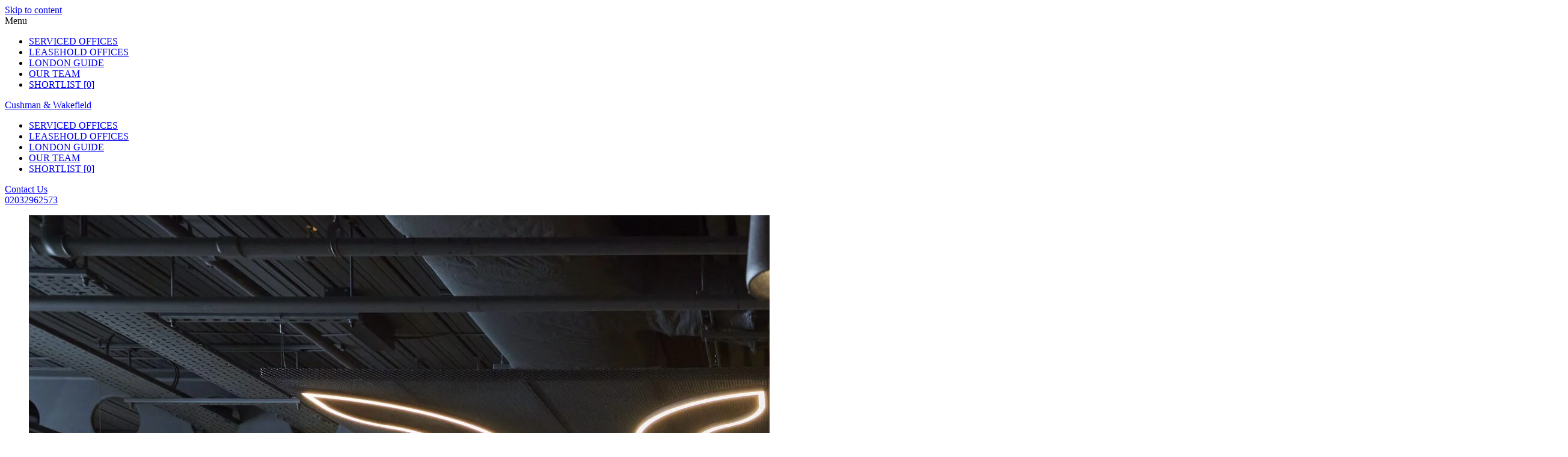

--- FILE ---
content_type: text/html; charset=UTF-8
request_url: https://locatelondon.cushmanwakefield.co.uk/properties/serviced/20-farringdon-street/
body_size: 12211
content:
<!DOCTYPE html>
<html lang="en-GB">
<head>
	
<meta name='robots' content='index, follow, max-image-preview:large, max-snippet:-1, max-video-preview:-1' />
	<style>img:is([sizes="auto" i], [sizes^="auto," i]) { contain-intrinsic-size: 3000px 1500px }</style>
	
<meta charset="UTF-8" />
<meta name="viewport" content="width=device-width, initial-scale=1, maximum-scale=2" />

<link rel="shortcut icon" href="/favicon.ico" type="image/x-icon">
<link rel="icon" href="https://locatelondon.cushmanwakefield.co.uk/favicon.ico" type="image/x-icon">
<link rel="icon" href="https://locatelondon.cushmanwakefield.co.uk/wp-content/themes/cushwake/assets/img/favicon-32px.png" sizes="32x32" />
<link rel="icon" href="https://locatelondon.cushmanwakefield.co.uk/wp-content/themes/cushwake/assets/img/favicon-96px.png" sizes="96x96" />
<link rel="apple-touch-icon" href="https://locatelondon.cushmanwakefield.co.uk/wp-content/themes/cushwake/assets/img/apple-touch-icon.png" />
<meta name="msapplication-TileImage" content="https://locatelondon.cushmanwakefield.co.uk/wp-content/themes/cushwake/assets/img/ms-tile-icon.png" />
<meta content="#e4002b" name="theme-color">
<meta name="msapplication-TileColor" content="#e4002b" />

	
	<!-- This site is optimized with the Yoast SEO Premium plugin v25.7.1 (Yoast SEO v26.8) - https://yoast.com/product/yoast-seo-premium-wordpress/ -->
	<title>HubHub: 20 Farringdon Street &#8212; Office Spaces In London</title>
	<meta name="description" content="Our serviced office space HubHub: 20 Farringdon Street is the ideal office space to rent or lease in London. Speak to our expert team today." />
	<link rel="canonical" href="https://locatelondon.cushmanwakefield.co.uk/properties/serviced/20-farringdon-street/" />
	<meta property="og:locale" content="en_GB" />
	<meta property="og:type" content="article" />
	<meta property="og:title" content="Flexible &amp; Serviced Office Space HubHub: 20 Farringdon Street 🏢" />
	<meta property="og:description" content="Flexible offices are available now: HubHub: 20 Farringdon Street Locate London with Cushman &amp; Wakefield, the commercial real estate experts." />
	<meta property="og:url" content="https://locatelondon.cushmanwakefield.co.uk/properties/serviced/20-farringdon-street/" />
	<meta property="og:site_name" content="Cushman &amp; Wakefield" />
	<meta property="article:publisher" content="https://www.facebook.com/CushmanWakefield" />
	<meta property="article:modified_time" content="2025-12-01T05:25:04+00:00" />
	<meta property="og:image" content="https://locatelondon.cushmanwakefield.co.uk/wp-content/uploads/2023/03/379520-scaled.jpg" />
	<meta property="og:image:width" content="2560" />
	<meta property="og:image:height" content="1707" />
	<meta property="og:image:type" content="image/jpeg" />
	<meta name="twitter:card" content="summary_large_image" />
	<meta name="twitter:site" content="@CushWakeuk" />
	<script type="application/ld+json" class="yoast-schema-graph">{"@context":"https://schema.org","@graph":[{"@type":["WebPage","RealEstateListing"],"@id":"https://locatelondon.cushmanwakefield.co.uk/properties/serviced/20-farringdon-street/","url":"https://locatelondon.cushmanwakefield.co.uk/properties/serviced/20-farringdon-street/","name":"HubHub: 20 Farringdon Street &#8212; Office Spaces In London","isPartOf":{"@id":"https://locatelondon.cushmanwakefield.co.uk/#website"},"primaryImageOfPage":{"@id":"https://locatelondon.cushmanwakefield.co.uk/properties/serviced/20-farringdon-street/#primaryimage"},"image":{"@id":"https://locatelondon.cushmanwakefield.co.uk/properties/serviced/20-farringdon-street/#primaryimage"},"thumbnailUrl":"https://locatelondon.cushmanwakefield.co.uk/wp-content/uploads/2023/03/379520-scaled.jpg","datePublished":"2023-03-21T23:58:20+00:00","dateModified":"2025-12-01T05:25:04+00:00","description":"Our serviced office space HubHub: 20 Farringdon Street is the ideal office space to rent or lease in London. Speak to our expert team today.","breadcrumb":{"@id":"https://locatelondon.cushmanwakefield.co.uk/properties/serviced/20-farringdon-street/#breadcrumb"},"inLanguage":"en-GB","potentialAction":[{"@type":"ReadAction","target":["https://locatelondon.cushmanwakefield.co.uk/properties/serviced/20-farringdon-street/"]}]},{"@type":"ImageObject","inLanguage":"en-GB","@id":"https://locatelondon.cushmanwakefield.co.uk/properties/serviced/20-farringdon-street/#primaryimage","url":"https://locatelondon.cushmanwakefield.co.uk/wp-content/uploads/2023/03/379520-scaled.jpg","contentUrl":"https://locatelondon.cushmanwakefield.co.uk/wp-content/uploads/2023/03/379520-scaled.jpg","width":2560,"height":1707},{"@type":"BreadcrumbList","@id":"https://locatelondon.cushmanwakefield.co.uk/properties/serviced/20-farringdon-street/#breadcrumb","itemListElement":[{"@type":"ListItem","position":1,"name":"Home","item":"https://locatelondon.cushmanwakefield.co.uk/"},{"@type":"ListItem","position":2,"name":"Properties","item":"https://locatelondon.cushmanwakefield.co.uk/properties/"},{"@type":"ListItem","position":3,"name":"HubHub: 20 Farringdon Street"}]},{"@type":"WebSite","@id":"https://locatelondon.cushmanwakefield.co.uk/#website","url":"https://locatelondon.cushmanwakefield.co.uk/","name":"Locate London","description":"Consultancy Services for Properties in London","publisher":{"@id":"https://locatelondon.cushmanwakefield.co.uk/#organization"},"potentialAction":[{"@type":"SearchAction","target":{"@type":"EntryPoint","urlTemplate":"https://locatelondon.cushmanwakefield.co.uk/?s={search_term_string}"},"query-input":{"@type":"PropertyValueSpecification","valueRequired":true,"valueName":"search_term_string"}}],"inLanguage":"en-GB"},{"@type":"Organization","@id":"https://locatelondon.cushmanwakefield.co.uk/#organization","name":"Cushman & Wakefield","url":"https://locatelondon.cushmanwakefield.co.uk/","logo":{"@type":"ImageObject","inLanguage":"en-GB","@id":"https://locatelondon.cushmanwakefield.co.uk/#/schema/logo/image/","url":"https://locatelondon.cushmanwakefield.co.uk/wp-content/uploads/2023/04/cushman-2.webp","contentUrl":"https://locatelondon.cushmanwakefield.co.uk/wp-content/uploads/2023/04/cushman-2.webp","width":512,"height":512,"caption":"Cushman & Wakefield"},"image":{"@id":"https://locatelondon.cushmanwakefield.co.uk/#/schema/logo/image/"},"sameAs":["https://www.facebook.com/CushmanWakefield","https://x.com/CushWakeuk"]}]}</script>
	<!-- / Yoast SEO Premium plugin. -->


<link rel='dns-prefetch' href='//code.jquery.com' />
<link rel='stylesheet' id='wp-block-library-css' href='https://locatelondon.cushmanwakefield.co.uk/wp-includes/css/dist/block-library/style.min.css?ver=6.7.4' type='text/css' media='all' />
<style id='classic-theme-styles-inline-css' type='text/css'>
/*! This file is auto-generated */
.wp-block-button__link{color:#fff;background-color:#32373c;border-radius:9999px;box-shadow:none;text-decoration:none;padding:calc(.667em + 2px) calc(1.333em + 2px);font-size:1.125em}.wp-block-file__button{background:#32373c;color:#fff;text-decoration:none}
</style>
<style id='global-styles-inline-css' type='text/css'>
:root{--wp--preset--aspect-ratio--square: 1;--wp--preset--aspect-ratio--4-3: 4/3;--wp--preset--aspect-ratio--3-4: 3/4;--wp--preset--aspect-ratio--3-2: 3/2;--wp--preset--aspect-ratio--2-3: 2/3;--wp--preset--aspect-ratio--16-9: 16/9;--wp--preset--aspect-ratio--9-16: 9/16;--wp--preset--color--black: #000000;--wp--preset--color--cyan-bluish-gray: #abb8c3;--wp--preset--color--white: #ffffff;--wp--preset--color--pale-pink: #f78da7;--wp--preset--color--vivid-red: #cf2e2e;--wp--preset--color--luminous-vivid-orange: #ff6900;--wp--preset--color--luminous-vivid-amber: #fcb900;--wp--preset--color--light-green-cyan: #7bdcb5;--wp--preset--color--vivid-green-cyan: #00d084;--wp--preset--color--pale-cyan-blue: #8ed1fc;--wp--preset--color--vivid-cyan-blue: #0693e3;--wp--preset--color--vivid-purple: #9b51e0;--wp--preset--gradient--vivid-cyan-blue-to-vivid-purple: linear-gradient(135deg,rgba(6,147,227,1) 0%,rgb(155,81,224) 100%);--wp--preset--gradient--light-green-cyan-to-vivid-green-cyan: linear-gradient(135deg,rgb(122,220,180) 0%,rgb(0,208,130) 100%);--wp--preset--gradient--luminous-vivid-amber-to-luminous-vivid-orange: linear-gradient(135deg,rgba(252,185,0,1) 0%,rgba(255,105,0,1) 100%);--wp--preset--gradient--luminous-vivid-orange-to-vivid-red: linear-gradient(135deg,rgba(255,105,0,1) 0%,rgb(207,46,46) 100%);--wp--preset--gradient--very-light-gray-to-cyan-bluish-gray: linear-gradient(135deg,rgb(238,238,238) 0%,rgb(169,184,195) 100%);--wp--preset--gradient--cool-to-warm-spectrum: linear-gradient(135deg,rgb(74,234,220) 0%,rgb(151,120,209) 20%,rgb(207,42,186) 40%,rgb(238,44,130) 60%,rgb(251,105,98) 80%,rgb(254,248,76) 100%);--wp--preset--gradient--blush-light-purple: linear-gradient(135deg,rgb(255,206,236) 0%,rgb(152,150,240) 100%);--wp--preset--gradient--blush-bordeaux: linear-gradient(135deg,rgb(254,205,165) 0%,rgb(254,45,45) 50%,rgb(107,0,62) 100%);--wp--preset--gradient--luminous-dusk: linear-gradient(135deg,rgb(255,203,112) 0%,rgb(199,81,192) 50%,rgb(65,88,208) 100%);--wp--preset--gradient--pale-ocean: linear-gradient(135deg,rgb(255,245,203) 0%,rgb(182,227,212) 50%,rgb(51,167,181) 100%);--wp--preset--gradient--electric-grass: linear-gradient(135deg,rgb(202,248,128) 0%,rgb(113,206,126) 100%);--wp--preset--gradient--midnight: linear-gradient(135deg,rgb(2,3,129) 0%,rgb(40,116,252) 100%);--wp--preset--font-size--small: 13px;--wp--preset--font-size--medium: 20px;--wp--preset--font-size--large: 36px;--wp--preset--font-size--x-large: 42px;--wp--preset--spacing--20: 0.44rem;--wp--preset--spacing--30: 0.67rem;--wp--preset--spacing--40: 1rem;--wp--preset--spacing--50: 1.5rem;--wp--preset--spacing--60: 2.25rem;--wp--preset--spacing--70: 3.38rem;--wp--preset--spacing--80: 5.06rem;--wp--preset--shadow--natural: 6px 6px 9px rgba(0, 0, 0, 0.2);--wp--preset--shadow--deep: 12px 12px 50px rgba(0, 0, 0, 0.4);--wp--preset--shadow--sharp: 6px 6px 0px rgba(0, 0, 0, 0.2);--wp--preset--shadow--outlined: 6px 6px 0px -3px rgba(255, 255, 255, 1), 6px 6px rgba(0, 0, 0, 1);--wp--preset--shadow--crisp: 6px 6px 0px rgba(0, 0, 0, 1);}:where(.is-layout-flex){gap: 0.5em;}:where(.is-layout-grid){gap: 0.5em;}body .is-layout-flex{display: flex;}.is-layout-flex{flex-wrap: wrap;align-items: center;}.is-layout-flex > :is(*, div){margin: 0;}body .is-layout-grid{display: grid;}.is-layout-grid > :is(*, div){margin: 0;}:where(.wp-block-columns.is-layout-flex){gap: 2em;}:where(.wp-block-columns.is-layout-grid){gap: 2em;}:where(.wp-block-post-template.is-layout-flex){gap: 1.25em;}:where(.wp-block-post-template.is-layout-grid){gap: 1.25em;}.has-black-color{color: var(--wp--preset--color--black) !important;}.has-cyan-bluish-gray-color{color: var(--wp--preset--color--cyan-bluish-gray) !important;}.has-white-color{color: var(--wp--preset--color--white) !important;}.has-pale-pink-color{color: var(--wp--preset--color--pale-pink) !important;}.has-vivid-red-color{color: var(--wp--preset--color--vivid-red) !important;}.has-luminous-vivid-orange-color{color: var(--wp--preset--color--luminous-vivid-orange) !important;}.has-luminous-vivid-amber-color{color: var(--wp--preset--color--luminous-vivid-amber) !important;}.has-light-green-cyan-color{color: var(--wp--preset--color--light-green-cyan) !important;}.has-vivid-green-cyan-color{color: var(--wp--preset--color--vivid-green-cyan) !important;}.has-pale-cyan-blue-color{color: var(--wp--preset--color--pale-cyan-blue) !important;}.has-vivid-cyan-blue-color{color: var(--wp--preset--color--vivid-cyan-blue) !important;}.has-vivid-purple-color{color: var(--wp--preset--color--vivid-purple) !important;}.has-black-background-color{background-color: var(--wp--preset--color--black) !important;}.has-cyan-bluish-gray-background-color{background-color: var(--wp--preset--color--cyan-bluish-gray) !important;}.has-white-background-color{background-color: var(--wp--preset--color--white) !important;}.has-pale-pink-background-color{background-color: var(--wp--preset--color--pale-pink) !important;}.has-vivid-red-background-color{background-color: var(--wp--preset--color--vivid-red) !important;}.has-luminous-vivid-orange-background-color{background-color: var(--wp--preset--color--luminous-vivid-orange) !important;}.has-luminous-vivid-amber-background-color{background-color: var(--wp--preset--color--luminous-vivid-amber) !important;}.has-light-green-cyan-background-color{background-color: var(--wp--preset--color--light-green-cyan) !important;}.has-vivid-green-cyan-background-color{background-color: var(--wp--preset--color--vivid-green-cyan) !important;}.has-pale-cyan-blue-background-color{background-color: var(--wp--preset--color--pale-cyan-blue) !important;}.has-vivid-cyan-blue-background-color{background-color: var(--wp--preset--color--vivid-cyan-blue) !important;}.has-vivid-purple-background-color{background-color: var(--wp--preset--color--vivid-purple) !important;}.has-black-border-color{border-color: var(--wp--preset--color--black) !important;}.has-cyan-bluish-gray-border-color{border-color: var(--wp--preset--color--cyan-bluish-gray) !important;}.has-white-border-color{border-color: var(--wp--preset--color--white) !important;}.has-pale-pink-border-color{border-color: var(--wp--preset--color--pale-pink) !important;}.has-vivid-red-border-color{border-color: var(--wp--preset--color--vivid-red) !important;}.has-luminous-vivid-orange-border-color{border-color: var(--wp--preset--color--luminous-vivid-orange) !important;}.has-luminous-vivid-amber-border-color{border-color: var(--wp--preset--color--luminous-vivid-amber) !important;}.has-light-green-cyan-border-color{border-color: var(--wp--preset--color--light-green-cyan) !important;}.has-vivid-green-cyan-border-color{border-color: var(--wp--preset--color--vivid-green-cyan) !important;}.has-pale-cyan-blue-border-color{border-color: var(--wp--preset--color--pale-cyan-blue) !important;}.has-vivid-cyan-blue-border-color{border-color: var(--wp--preset--color--vivid-cyan-blue) !important;}.has-vivid-purple-border-color{border-color: var(--wp--preset--color--vivid-purple) !important;}.has-vivid-cyan-blue-to-vivid-purple-gradient-background{background: var(--wp--preset--gradient--vivid-cyan-blue-to-vivid-purple) !important;}.has-light-green-cyan-to-vivid-green-cyan-gradient-background{background: var(--wp--preset--gradient--light-green-cyan-to-vivid-green-cyan) !important;}.has-luminous-vivid-amber-to-luminous-vivid-orange-gradient-background{background: var(--wp--preset--gradient--luminous-vivid-amber-to-luminous-vivid-orange) !important;}.has-luminous-vivid-orange-to-vivid-red-gradient-background{background: var(--wp--preset--gradient--luminous-vivid-orange-to-vivid-red) !important;}.has-very-light-gray-to-cyan-bluish-gray-gradient-background{background: var(--wp--preset--gradient--very-light-gray-to-cyan-bluish-gray) !important;}.has-cool-to-warm-spectrum-gradient-background{background: var(--wp--preset--gradient--cool-to-warm-spectrum) !important;}.has-blush-light-purple-gradient-background{background: var(--wp--preset--gradient--blush-light-purple) !important;}.has-blush-bordeaux-gradient-background{background: var(--wp--preset--gradient--blush-bordeaux) !important;}.has-luminous-dusk-gradient-background{background: var(--wp--preset--gradient--luminous-dusk) !important;}.has-pale-ocean-gradient-background{background: var(--wp--preset--gradient--pale-ocean) !important;}.has-electric-grass-gradient-background{background: var(--wp--preset--gradient--electric-grass) !important;}.has-midnight-gradient-background{background: var(--wp--preset--gradient--midnight) !important;}.has-small-font-size{font-size: var(--wp--preset--font-size--small) !important;}.has-medium-font-size{font-size: var(--wp--preset--font-size--medium) !important;}.has-large-font-size{font-size: var(--wp--preset--font-size--large) !important;}.has-x-large-font-size{font-size: var(--wp--preset--font-size--x-large) !important;}
:where(.wp-block-post-template.is-layout-flex){gap: 1.25em;}:where(.wp-block-post-template.is-layout-grid){gap: 1.25em;}
:where(.wp-block-columns.is-layout-flex){gap: 2em;}:where(.wp-block-columns.is-layout-grid){gap: 2em;}
:root :where(.wp-block-pullquote){font-size: 1.5em;line-height: 1.6;}
</style>
<link rel='stylesheet' id='cushwake-styles-css' href='https://locatelondon.cushmanwakefield.co.uk/wp-content/themes/cushwake/style.css?ver=1.9.2' type='text/css' media='all' />
<link rel='stylesheet' id='cushwake-styles-add-css' href='https://locatelondon.cushmanwakefield.co.uk/wp-content/themes/cushwake/style.add.css?ver=1.9.2' type='text/css' media='all' />
<link rel='stylesheet' id='animate-styles-css' href='https://locatelondon.cushmanwakefield.co.uk/wp-content/themes/cushwake/assets/css/animate.min.css?ver=1.9.2' type='text/css' media='all' />
<meta name="cdp-version" content="1.5.0" /><link rel="icon" href="https://locatelondon.cushmanwakefield.co.uk/wp-content/uploads/2024/10/cropped-cushman-32x32.png" sizes="32x32" />
<link rel="icon" href="https://locatelondon.cushmanwakefield.co.uk/wp-content/uploads/2024/10/cropped-cushman-192x192.png" sizes="192x192" />
<link rel="apple-touch-icon" href="https://locatelondon.cushmanwakefield.co.uk/wp-content/uploads/2024/10/cropped-cushman-180x180.png" />
<meta name="msapplication-TileImage" content="https://locatelondon.cushmanwakefield.co.uk/wp-content/uploads/2024/10/cropped-cushman-270x270.png" />
		<style type="text/css" id="wp-custom-css">
			.sticky {position: fixed;top: 0;width: 100%;z-index:15;}
.navigation div ul li a{text-transform: uppercase;font-weight:400;}
.component__basic-hero .basic-hero{background-position:50% 95%;}
@media screen and (max-width: 768px){.component__home-hero .home__hero--image{background-image: url(https://locatelondon.cushmanwakefield.co.uk/wp-content/uploads/2019/08/Homepage-sml-min.jpg)!important;}}
.location .white-text:hover{color:#333;}
.location{margin: 0 auto; text-align:center;max-width:415px;}
.location ul{padding: 10px 0;}
.location ul li{list-style:none;padding:5px 0;}
.location a{text-decoration:none!important;}
.sub-location-menu {list-style: none; padding:10px 0; width: 400px; margin: 2px auto; box-shadow: 1px 1px 7px 0 #ccc; height: 270px; overflow-y: scroll; border-radius:8px; background-color:#fff;display:none;position:absolute;z-index:15;}
.sub-location-menu::-webkit-scrollbar {width: 11px; background: #eee;}
.sub-location-menu::-webkit-scrollbar-thumb {display: block;width: 9px; padding-left: 1px; background: #E4002B;}
.sub-location-menu li a{font-size:22px; text-decoration:none; font-weight:400;}
.location li:hover .sub-location-menu, .sub-location-menu:hover{display:block;}
.submarket-img{width:100%;height:auto;border:1px solid #E4002B;}
.component__employee .employee__profile {margin: 0px 0 -50px; top: -35px;}
.home .slick-dotted.slick-slider:first-child{margin-bottom:0px;}
@media (max-width:1160px) and (min-width:950px){#mega-menu-wrap-header-menu #mega-menu-header-menu > li.mega-menu-item > a.mega-menu-link{font-size:15px;}
.header__desktop-menu--right {
    margin: 0 0 0 30px;
}
}
@media(max-width:960px){
	#mega-menu-wrap-header-menu #mega-menu-header-menu > li.mega-menu-flyout ul.mega-sub-menu li.mega-menu-item a.mega-menu-link{font-size:16px}
}
@media(min-width:769px){.features__content .sub-location-menu{width:100%; position:relative;margin-bottom:-270px;}.features__content .location a{width:100%!important;}}
@media(max-width:768px){.sub-location-menu{width:100%;left:0;padding-top:10px!important;}.location ul{padding:0px;} .home  .flexible__content--item .component__carousel{display:none;
	}}
@media(max-width:565px){
	.home .component__super-quote ul li .image{display:none;}
}		</style>
		<!-- Google Tag Manager -->
<script>(function(w,d,s,l,i){w[l]=w[l]||[];w[l].push({'gtm.start':
new Date().getTime(),event:'gtm.js'});var f=d.getElementsByTagName(s)[0],
j=d.createElement(s),dl=l!='dataLayer'?'&l='+l:'';j.async=true;j.src=
'https://www.googletagmanager.com/gtm.js?id='+i+dl;f.parentNode.insertBefore(j,f);
})(window,document,'script','dataLayer','GTM-NLGT5VP');</script>
<!-- End Google Tag Manager -->
<!-- Start cookieyes banner -->
<script id="cookieyes" type="text/javascript" src="https://cdn-cookieyes.com/client_data/c57683356c6beff36c79edf4/script.js"></script>
    <!-- End cookieyes banner -->
</head>
<body class="property-template-default single single-property postid-49657">
<!-- Google Tag Manager (noscript) -->
<noscript><iframe src="https://www.googletagmanager.com/ns.html?id=GTM-NLGT5VP"
height="0" width="0" style="display:none;visibility:hidden"></iframe></noscript>
<!-- End Google Tag Manager (noscript) -->

	<a href="#page" id="skiptocontent" tabindex="1">Skip to content</a>

	<div class="window" id="window">

		<header class="header" id="header">

			<div class="container">

				<div class="header__gutter">

					<div class="header__mobile-menu">

						<a class="navigation__toggle" role="toggle"><span>Menu</span></a>

						<nav class="navigation">
                            <div class="menu-header-menu-container">
                                <ul id="menu-header-menu" class="menu">
                                                                            <li class="">
                                            <a href="/properties/serviced/" target="_self">Serviced Offices</a>
                                        </li>
                                                                            <li class="">
                                            <a href="/traditional-lease/" target="_self">Leasehold Offices</a>
                                        </li>
                                                                            <li class="">
                                            <a href="https://locatelondon.cushmanwakefield.co.uk/office-space/" target="_self">London Guide</a>
                                        </li>
                                                                            <li class="">
                                            <a href="https://locatelondon.cushmanwakefield.co.uk/our-team/" target="_self">Our Team</a>
                                        </li>
                                                                        <li>
                                        <a href="/shortlist/" class="js-header-shortlist header-shortlist-link d-none" data-title="Shortlist">Shortlist [0]</a>
                                    </li>
                                </ul>
                            </div>

						</nav>

					</div>

					<div class="header__logo">

						<a href="https://locatelondon.cushmanwakefield.co.uk/" class="logo">Cushman &amp; Wakefield</a>

					</div>

					<div class="header__desktop-menu">

						<div class="header__desktop-menu--left">

							<nav class="navigation">
                                <div class="menu-header-menu-container">
                                    <ul id="menu-header-menu-1" class="menu">
                                                                                    <li class="">
                                                <a href="/properties/serviced/" target="_self">Serviced Offices</a>
                                            </li>
                                                                                    <li class="">
                                                <a href="/traditional-lease/" target="_self">Leasehold Offices</a>
                                            </li>
                                                                                    <li class="">
                                                <a href="https://locatelondon.cushmanwakefield.co.uk/office-space/" target="_self">London Guide</a>
                                            </li>
                                                                                    <li class="">
                                                <a href="https://locatelondon.cushmanwakefield.co.uk/our-team/" target="_self">Our Team</a>
                                            </li>
                                                                                    <li>
                                                <a href="/shortlist/" class="js-header-shortlist header-shortlist-link d-none" data-title="Shortlist">Shortlist [0]</a>
                                            </li>
                                                                            </ul>
                                </div>
							</nav>

						</div>

						<div class="header__desktop-menu--right">

							
								
								<a href="/contact-us/" class="button button--primary" target="">

									
										Contact Us
									
								</a>

							
						</div>

					</div>

					<div class="header__phone">

						
							
							<a href="tel:02032962573" class="phone">02032962573</a>

						
					</div>

				</div>

			</div>

		</header>

		<main class="page" id="page">


	
		
			
			<div class="property property--has-shortlist property--serviced post-49657" id="property-49657" data-prop-id="49657">

				<div class="property">

					
						<div class="property__shortlist">

							
	
	
		<div class="component__shortlist" style="display: none;">

			<a href="https://locatelondon.cushmanwakefield.co.uk/shortlist/" class="button shortlist d-none">

				<span class="label">Shortlist</span>

				<span class="value">

					
						0
					
				</span>

			</a>

		</div>

	


						</div>

					
					
						<div class="property__images">

							<ul class="images slickable">

								
									
									<li class="featured">

										<span style="background-image: url('https://locatelondon.cushmanwakefield.co.uk/wp-content/uploads/2023/03/379520-scaled.jpg');"></span>

										<img src="https://locatelondon.cushmanwakefield.co.uk/wp-content/uploads/2023/03/379520-scaled.jpg" alt="HubHub: 20 Farringdon Street" />

									</li>

								
								
									
                                    
                                        <li>

                                            <span style="background-image: url('https://locatelondon.cushmanwakefield.co.uk/wp-content/uploads/2023/03/379520-1-840x680.jpg');"></span>

                                            <img src="https://locatelondon.cushmanwakefield.co.uk/wp-content/uploads/2023/03/379520-1-840x680.jpg" alt="379520-1" />

                                        </li>
                                    
								
									
                                    
                                        <li>

                                            <span style="background-image: url('https://locatelondon.cushmanwakefield.co.uk/wp-content/uploads/2023/03/379521-840x680.jpg');"></span>

                                            <img src="https://locatelondon.cushmanwakefield.co.uk/wp-content/uploads/2023/03/379521-840x680.jpg" alt="379521" />

                                        </li>
                                    
								
									
                                    
                                        <li>

                                            <span style="background-image: url('https://locatelondon.cushmanwakefield.co.uk/wp-content/uploads/2023/03/379522-840x680.jpg');"></span>

                                            <img src="https://locatelondon.cushmanwakefield.co.uk/wp-content/uploads/2023/03/379522-840x680.jpg" alt="379522" />

                                        </li>
                                    
								
									
                                    
                                        <li>

                                            <span style="background-image: url('https://locatelondon.cushmanwakefield.co.uk/wp-content/uploads/2023/03/379523-840x680.jpg');"></span>

                                            <img src="https://locatelondon.cushmanwakefield.co.uk/wp-content/uploads/2023/03/379523-840x680.jpg" alt="379523" />

                                        </li>
                                    
								
									
                                    
                                        <li>

                                            <span style="background-image: url('https://locatelondon.cushmanwakefield.co.uk/wp-content/uploads/2023/03/379524-840x680.jpg');"></span>

                                            <img src="https://locatelondon.cushmanwakefield.co.uk/wp-content/uploads/2023/03/379524-840x680.jpg" alt="379524" />

                                        </li>
                                    
								
									
                                    
                                        <li>

                                            <span style="background-image: url('https://locatelondon.cushmanwakefield.co.uk/wp-content/uploads/2023/03/379525-840x680.jpg');"></span>

                                            <img src="https://locatelondon.cushmanwakefield.co.uk/wp-content/uploads/2023/03/379525-840x680.jpg" alt="379525" />

                                        </li>
                                    
								
									
                                    
                                        <li>

                                            <span style="background-image: url('https://locatelondon.cushmanwakefield.co.uk/wp-content/uploads/2023/03/379526-840x680.jpg');"></span>

                                            <img src="https://locatelondon.cushmanwakefield.co.uk/wp-content/uploads/2023/03/379526-840x680.jpg" alt="379526" />

                                        </li>
                                    
								
									
                                    
                                        <li>

                                            <span style="background-image: url('https://locatelondon.cushmanwakefield.co.uk/wp-content/uploads/2023/03/379527-840x680.jpg');"></span>

                                            <img src="https://locatelondon.cushmanwakefield.co.uk/wp-content/uploads/2023/03/379527-840x680.jpg" alt="379527" />

                                        </li>
                                    
								
									
                                    
                                        <li>

                                            <span style="background-image: url('https://locatelondon.cushmanwakefield.co.uk/wp-content/uploads/2023/03/379528-840x680.jpg');"></span>

                                            <img src="https://locatelondon.cushmanwakefield.co.uk/wp-content/uploads/2023/03/379528-840x680.jpg" alt="379528" />

                                        </li>
                                    
								
									
                                    
                                        <li>

                                            <span style="background-image: url('https://locatelondon.cushmanwakefield.co.uk/wp-content/uploads/2023/03/379529-840x680.jpg');"></span>

                                            <img src="https://locatelondon.cushmanwakefield.co.uk/wp-content/uploads/2023/03/379529-840x680.jpg" alt="379529" />

                                        </li>
                                    
								
									
                                    
                                        <li>

                                            <span style="background-image: url('https://locatelondon.cushmanwakefield.co.uk/wp-content/uploads/2023/03/379530-840x680.jpg');"></span>

                                            <img src="https://locatelondon.cushmanwakefield.co.uk/wp-content/uploads/2023/03/379530-840x680.jpg" alt="379530" />

                                        </li>
                                    
								
									
                                    
                                        <li>

                                            <span style="background-image: url('https://locatelondon.cushmanwakefield.co.uk/wp-content/uploads/2023/03/379531-840x680.jpg');"></span>

                                            <img src="https://locatelondon.cushmanwakefield.co.uk/wp-content/uploads/2023/03/379531-840x680.jpg" alt="379531" />

                                        </li>
                                    
								
							</ul>

						</div>

					
					
					<div class="property__intro">

						<div class="container">

							<div class="property__meta">

								
								
									<div class="property__address">

										<h1 class="h2">HubHub: 20 Farringdon Street</h1>

									</div>

								
								<h2 class="property__type h5">

									
									
									 Flexible and serviced office  in  The City of London
								</h2>

							</div>

							<div class="property__content">

								<p>City Location on a human scale. Farringdon Street is designed for dynamic businesses and individuals who want to work alongside and connect with a diverse and equally ambitious community. Arranged over four floors, 20 Farringdon Street has over 34,000 sq ft of flexible space, ready to adapt to your specific requirements and work culture, whether you’re starting out, scaling up or somewhere in between.</p>

							</div>

							<div class="property__pricing">

								
									
										<div class="property__pricing property__pricing--middle">

											<div class="property__office property__office--desks">

												<div class="h5">Office Desks</div>

												
												<span class="price--term">From <span class="price--value">&pound;550</span> /per desk per month</span>

											</div>

										</div>

									
								
							</div>

						</div>

					</div>

					<div class="property__column">

						<div class="container">

							<div class="property__column property__column--left">

								                                <div class="property__features">

                                    
                                        
                                                                                            <div class="property__features--item">
                                                    <div class="component__features">
                                                        <div class="features">
                                                            <div class="heading h5">
                                                                Facilities                                                            </div>
                                                            <div class="features__list features__list--two">
                                                                <ul>
                                                                                                                                            <li>
                                                                            <div class="features__name features__name--icon" >
                                                                                Disable Access                                                                            </div>
                                                                        </li>
                                                                                                                                            <li>
                                                                            <div class="features__name features__name--icon" >
                                                                                Storage                                                                            </div>
                                                                        </li>
                                                                                                                                            <li>
                                                                            <div class="features__name features__name--icon" >
                                                                                Lockers                                                                            </div>
                                                                        </li>
                                                                                                                                            <li>
                                                                            <div class="features__name features__name--icon" >
                                                                                Wi-Fi                                                                            </div>
                                                                        </li>
                                                                                                                                            <li>
                                                                            <div class="features__name features__name--icon" >
                                                                                On Site Staff                                                                            </div>
                                                                        </li>
                                                                                                                                            <li>
                                                                            <div class="features__name features__name--icon" style="background-image: url('https://locatelondon.cushmanwakefield.co.uk/wp-content/uploads/2018/08/air-conditioning.png')" >
                                                                                Air Conditioning                                                                            </div>
                                                                        </li>
                                                                                                                                            <li>
                                                                            <div class="features__name features__name--icon" >
                                                                                Brainstorming Rooms                                                                            </div>
                                                                        </li>
                                                                                                                                            <li>
                                                                            <div class="features__name features__name--icon" >
                                                                                Cleaning                                                                            </div>
                                                                        </li>
                                                                                                                                            <li>
                                                                            <div class="features__name features__name--icon" >
                                                                                Coffee                                                                            </div>
                                                                        </li>
                                                                                                                                            <li>
                                                                            <div class="features__name features__name--icon" >
                                                                                Conference Rooms                                                                            </div>
                                                                        </li>
                                                                                                                                            <li>
                                                                            <div class="features__name features__name--icon" >
                                                                                Cycle Parking                                                                            </div>
                                                                        </li>
                                                                                                                                            <li>
                                                                            <div class="features__name features__name--icon" >
                                                                                Dog Friendly                                                                            </div>
                                                                        </li>
                                                                                                                                            <li>
                                                                            <div class="features__name features__name--icon" style="background-image: url('https://locatelondon.cushmanwakefield.co.uk/wp-content/uploads/2018/08/event-space.png')" >
                                                                                Event Space                                                                            </div>
                                                                        </li>
                                                                                                                                            <li>
                                                                            <div class="features__name features__name--icon" >
                                                                                Games Lounge                                                                            </div>
                                                                        </li>
                                                                                                                                            <li>
                                                                            <div class="features__name features__name--icon" >
                                                                                Kitchen                                                                            </div>
                                                                        </li>
                                                                                                                                            <li>
                                                                            <div class="features__name features__name--icon" >
                                                                                Phone Booths                                                                            </div>
                                                                        </li>
                                                                                                                                            <li>
                                                                            <div class="features__name features__name--icon" >
                                                                                Printing                                                                            </div>
                                                                        </li>
                                                                                                                                            <li>
                                                                            <div class="features__name features__name--icon" style="background-image: url('https://locatelondon.cushmanwakefield.co.uk/wp-content/uploads/2018/08/showers.png')" >
                                                                                Showers                                                                            </div>
                                                                        </li>
                                                                                                                                            <li>
                                                                            <div class="features__name features__name--icon" style="background-image: url('https://locatelondon.cushmanwakefield.co.uk/wp-content/uploads/2018/08/24-7-access.png')" >
                                                                                24/7 Access                                                                            </div>
                                                                        </li>
                                                                                                                                            <li>
                                                                            <div class="features__name features__name--icon" >
                                                                                Backup Internet Connection                                                                            </div>
                                                                        </li>
                                                                                                                                            <li>
                                                                            <div class="features__name features__name--icon" >
                                                                                Breakout Areas                                                                            </div>
                                                                        </li>
                                                                                                                                            <li>
                                                                            <div class="features__name features__name--icon" style="background-image: url('https://locatelondon.cushmanwakefield.co.uk/wp-content/uploads/2018/08/cctv.png')" >
                                                                                CCTV                                                                            </div>
                                                                        </li>
                                                                                                                                            <li>
                                                                            <div class="features__name features__name--icon" >
                                                                                Call Handling                                                                            </div>
                                                                        </li>
                                                                                                                                            <li>
                                                                            <div class="features__name features__name--icon" >
                                                                                Changing Rooms                                                                            </div>
                                                                        </li>
                                                                                                                                            <li>
                                                                            <div class="features__name features__name--icon" >
                                                                                DDA Compliance                                                                            </div>
                                                                        </li>
                                                                                                                                            <li>
                                                                            <div class="features__name features__name--icon" >
                                                                                Exercise Studio                                                                            </div>
                                                                        </li>
                                                                                                                                            <li>
                                                                            <div class="features__name features__name--icon" >
                                                                                Filtered Water                                                                            </div>
                                                                        </li>
                                                                                                                                            <li>
                                                                            <div class="features__name features__name--icon" >
                                                                                Fully Furnished                                                                            </div>
                                                                        </li>
                                                                                                                                            <li>
                                                                            <div class="features__name features__name--icon" >
                                                                                Lift                                                                            </div>
                                                                        </li>
                                                                                                                                            <li>
                                                                            <div class="features__name features__name--icon" >
                                                                                Mail Handling                                                                            </div>
                                                                        </li>
                                                                                                                                            <li>
                                                                            <div class="features__name features__name--icon" style="background-image: url('https://locatelondon.cushmanwakefield.co.uk/wp-content/uploads/2018/08/meeting-rooms.png')" >
                                                                                Meeting Rooms                                                                            </div>
                                                                        </li>
                                                                                                                                            <li>
                                                                            <div class="features__name features__name--icon" >
                                                                                Secure Server Rooms                                                                            </div>
                                                                        </li>
                                                                                                                                            <li>
                                                                            <div class="features__name features__name--icon" >
                                                                                Security Guards                                                                            </div>
                                                                        </li>
                                                                                                                                            <li>
                                                                            <div class="features__name features__name--icon" >
                                                                                Single Sex Toilets                                                                            </div>
                                                                        </li>
                                                                                                                                            <li>
                                                                            <div class="features__name features__name--icon" >
                                                                                Snacks and Refreshments                                                                            </div>
                                                                        </li>
                                                                                                                                            <li>
                                                                            <div class="features__name features__name--icon" >
                                                                                Unisex Toilets                                                                            </div>
                                                                        </li>
                                                                                                                                            <li>
                                                                            <div class="features__name features__name--icon" >
                                                                                Video Conferencing                                                                            </div>
                                                                        </li>
                                                                                                                                            <li>
                                                                            <div class="features__name features__name--icon" >
                                                                                Business Lounge                                                                            </div>
                                                                        </li>
                                                                                                                                    </ul>
                                                            </div>
                                                        </div>
                                                    </div>
                                                </div>
                                                                                    
                                                                                            <div class="property__features--item">
                                                    <div class="component__features">
                                                        <div class="features">
                                                            <div class="heading h5">
                                                                Transport Links                                                            </div>
                                                            <div class="features__list features__list--one">
                                                                <ul>
                                                                                                                                            <li>
                                                                            <div class="features__name features__name--icon" style="background-image: url('https://locatelondon.cushmanwakefield.co.uk/wp-content/uploads/2018/08/Underground_Picto_RGB.png')" >
                                                                                Farringdon                                                                            </div>
                                                                        </li>
                                                                                                                                            <li>
                                                                            <div class="features__name features__name--icon" style="background-image: url('https://locatelondon.cushmanwakefield.co.uk/wp-content/uploads/2018/08/NationalRail_Picto_RGB.png')" >
                                                                                Farringdon                                                                            </div>
                                                                        </li>
                                                                                                                                            <li>
                                                                            <div class="features__name features__name--icon" style="background-image: url('https://locatelondon.cushmanwakefield.co.uk/wp-content/uploads/2018/08/Underground_Picto_RGB.png')" >
                                                                                Barbican                                                                            </div>
                                                                        </li>
                                                                                                                                            <li>
                                                                            <div class="features__name features__name--icon" style="background-image: url('https://locatelondon.cushmanwakefield.co.uk/wp-content/uploads/2018/08/Underground_Picto_RGB.png')" >
                                                                                St. Paul's                                                                            </div>
                                                                        </li>
                                                                                                                                            <li>
                                                                            <div class="features__name features__name--icon" style="background-image: url('https://locatelondon.cushmanwakefield.co.uk/wp-content/uploads/2018/08/Underground_Picto_RGB.png')" >
                                                                                Blackfriars                                                                            </div>
                                                                        </li>
                                                                                                                                            <li>
                                                                            <div class="features__name features__name--icon" style="background-image: url('https://locatelondon.cushmanwakefield.co.uk/wp-content/uploads/2018/08/NationalRail_Picto_RGB.png')" >
                                                                                Blackfriars                                                                            </div>
                                                                        </li>
                                                                                                                                            <li>
                                                                            <div class="features__name features__name--icon" style="background-image: url('https://locatelondon.cushmanwakefield.co.uk/wp-content/uploads/2018/08/Underground_Picto_RGB.png')" >
                                                                                Chancery Lane                                                                            </div>
                                                                        </li>
                                                                                                                                            <li>
                                                                            <div class="features__name features__name--icon" style="background-image: url('https://locatelondon.cushmanwakefield.co.uk/wp-content/uploads/2018/08/NationalRail_Picto_RGB.png')" >
                                                                                City Thameslink                                                                            </div>
                                                                        </li>
                                                                                                                                    </ul>
                                                            </div>
                                                        </div>
                                                    </div>
                                                </div>
                                                                                    
                                    
                                    
                                </div>

                                
							</div>

							<div class="property__column property__column--right">

								
								
									<div class="property__buttons">

										<ul>
											<!--												<li>-->
													<!--												</li>-->
												<li>
													
	
		<form name="post_shortlist" action="https://locatelondon.cushmanwakefield.co.uk/wp-admin/admin-ajax.php" mathod="post">

			
			<input type="hidden" name="list_type" id="list_type" class="list_type" value="shortlist" />

			<input
				type="submit"
				name="add_shortlist"
				id="add_shortlist"
				class="button button--shortlist button--tertiary button--full"
				value="Shortlist"
				data-label-add="Shortlist"
				data-label-remove="Remove from shortlist"
				data-post-id="49657"
			/>

		</form>

	

												</li>
																																		<li>
													
<a href="/contact-us/" class="button button--tertiary button--full" data-popup-trigger="property_enquiry_form">

	
		Make an enquiry
	
</a>

												</li>
																					</ul>

									</div>

								
								
							</div>

						</div>

					</div>

					
						
						
						
							<div class="property__properties">

								<div class="container">

									<a href="https://locatelondon.cushmanwakefield.co.uk/office-space/city-of-london/"><h2 class="heading h4">

										
											More serviced offices in The City of London
										
									</h2></a>
									<div class="card__grid">

										<ul class="properties">

											
												<li>

													
	<div class="card     post-44109" data-wow-duration="2s" id="post-44109">

		
					<div class="card-image-div">
			<div class="card__image" style="background-image: url('https://locatelondon.cushmanwakefield.co.uk/wp-content/uploads/2023/03/363081-644x400.jpg');">

				
					<a href="https://locatelondon.cushmanwakefield.co.uk/properties/serviced/cannon-place/" class="permalink">

						<div class="card__label">

							

<div class="component__label">

	
</div>


						</div>

						<img src="https://locatelondon.cushmanwakefield.co.uk/wp-content/uploads/2023/03/363081-644x400.jpg" alt="Cannon Place" />

					</a>

				<?php// endif; ?>

			</div>
			</div>

		
		<div class="card__title">

			
				<a href="https://locatelondon.cushmanwakefield.co.uk/properties/serviced/cannon-place/">

					<span class="h5">Cannon Place</span>

				</a>

			
		</div>

		
			<div class="card__meta h6">

				
					
						<p class="submarket">THE CITY OF LONDON</p>

					
				
					
						<p class="prop_type">Serviced Office</p>

					
				
			</div>

		
		
			<div class="card__button">

				
					
						
<a href="https://locatelondon.cushmanwakefield.co.uk/properties/serviced/cannon-place/" class="button button--tertiary button--full">

	
		View Property
	
</a>


					
				
			</div>

		
	</div>



												</li>

											
												<li>

													
	<div class="card     post-44196" data-wow-duration="2s" id="post-44196">

		
					<div class="card-image-div">
			<div class="card__image" style="background-image: url('https://locatelondon.cushmanwakefield.co.uk/wp-content/uploads/2023/03/58515-644x400.jpg');">

				
					<a href="https://locatelondon.cushmanwakefield.co.uk/properties/serviced/gracechurch-street/" class="permalink">

						<div class="card__label">

							

<div class="component__label">

	
</div>


						</div>

						<img src="https://locatelondon.cushmanwakefield.co.uk/wp-content/uploads/2023/03/58515-644x400.jpg" alt="Gracechurch Street" />

					</a>

				<?php// endif; ?>

			</div>
			</div>

		
		<div class="card__title">

			
				<a href="https://locatelondon.cushmanwakefield.co.uk/properties/serviced/gracechurch-street/">

					<span class="h5">Gracechurch Street</span>

				</a>

			
		</div>

		
			<div class="card__meta h6">

				
					
						<p class="submarket">THE CITY OF LONDON</p>

					
				
					
						<p class="prop_type">Serviced Office</p>

					
				
			</div>

		
		
			<div class="card__button">

				
					
						
<a href="https://locatelondon.cushmanwakefield.co.uk/properties/serviced/gracechurch-street/" class="button button--tertiary button--full">

	
		View Property
	
</a>


					
				
			</div>

		
	</div>



												</li>

											
												<li>

													
	<div class="card     post-44383" data-wow-duration="2s" id="post-44383">

		
					<div class="card-image-div">
			<div class="card__image" style="background-image: url('https://locatelondon.cushmanwakefield.co.uk/wp-content/uploads/2023/03/58583-644x400.jpg');">

				
					<a href="https://locatelondon.cushmanwakefield.co.uk/properties/serviced/old-broad-street/" class="permalink">

						<div class="card__label">

							

<div class="component__label">

	
</div>


						</div>

						<img src="https://locatelondon.cushmanwakefield.co.uk/wp-content/uploads/2023/03/58583-644x400.jpg" alt="Old Broad Street" />

					</a>

				<?php// endif; ?>

			</div>
			</div>

		
		<div class="card__title">

			
				<a href="https://locatelondon.cushmanwakefield.co.uk/properties/serviced/old-broad-street/">

					<span class="h5">Old Broad Street</span>

				</a>

			
		</div>

		
			<div class="card__meta h6">

				
					
						<p class="submarket">THE CITY OF LONDON</p>

					
				
					
						<p class="prop_type">Serviced Office</p>

					
				
			</div>

		
		
			<div class="card__button">

				
					
						
<a href="https://locatelondon.cushmanwakefield.co.uk/properties/serviced/old-broad-street/" class="button button--tertiary button--full">

	
		View Property
	
</a>


					
				
			</div>

		
	</div>



												</li>

											
												<li>

													
	<div class="card     post-44436" data-wow-duration="2s" id="post-44436">

		
					<div class="card-image-div">
			<div class="card__image" style="background-image: url('https://locatelondon.cushmanwakefield.co.uk/wp-content/uploads/2023/03/58591-1-644x400.jpg');">

				
					<a href="https://locatelondon.cushmanwakefield.co.uk/properties/serviced/royal-exchange/" class="permalink">

						<div class="card__label">

							

<div class="component__label">

	
</div>


						</div>

						<img src="https://locatelondon.cushmanwakefield.co.uk/wp-content/uploads/2023/03/58591-1-644x400.jpg" alt="Royal Exchange" />

					</a>

				<?php// endif; ?>

			</div>
			</div>

		
		<div class="card__title">

			
				<a href="https://locatelondon.cushmanwakefield.co.uk/properties/serviced/royal-exchange/">

					<span class="h5">Royal Exchange</span>

				</a>

			
		</div>

		
			<div class="card__meta h6">

				
					
						<p class="submarket">THE CITY OF LONDON</p>

					
				
					
						<p class="prop_type">Serviced Office</p>

					
				
			</div>

		
		
			<div class="card__button">

				
					
						
<a href="https://locatelondon.cushmanwakefield.co.uk/properties/serviced/royal-exchange/" class="button button--tertiary button--full">

	
		View Property
	
</a>


					
				
			</div>

		
	</div>



												</li>

											
										</ul>

									</div>

								</div>

							</div>

						
					
				</div>

			</div>

			
				
					
					
	<div class="component__popup">

		
			<div class="popup popup__box popup-property_booking_form" id="popup-property_booking_form" data-popup-box="property_booking_form">

				
					<div class="popup__title h2">

						Book a Viewing
					</div>

				
				<a href="#" class="popup__close">Close Popup</a>

				<div class="popup__content">

					
				</div>

			</div>

		
	</div>



				
				
			
		
	

	<footer class="footer" id="footer">

		<div class="container">

			<div class="footer__gutter">

				<div class="footer__top">

					<div class="footer__menus">

						<div class="menu__one">

							
							<div class="menu-footer-menu-one-container"><ul id="menu-footer-menu-one" class="footer-menu-one"><li id="menu-item-75742" class="menu-item menu-item-type-custom menu-item-object-custom menu-item-75742"><a href="/office-space/">Office Locations</a></li>
<li id="menu-item-75743" class="menu-item menu-item-type-custom menu-item-object-custom menu-item-75743"><a href="/properties/serviced/">Serviced Offices</a></li>
<li id="menu-item-75744" class="menu-item menu-item-type-custom menu-item-object-custom menu-item-75744"><a href="/traditional-lease/">Traditional Lease</a></li>
</ul></div>
						</div>

						<div class="menu__two">

							
							<div class="menu-footer-menu-two-container"><ul id="menu-footer-menu-two" class="footer-menu-two"><li id="menu-item-75740" class="menu-item menu-item-type-custom menu-item-object-custom menu-item-75740"><a href="/office-space/canary-wharf/">Canary Wharf Offices</a></li>
<li id="menu-item-75739" class="menu-item menu-item-type-custom menu-item-object-custom menu-item-75739"><a href="/office-space/camden/">Office Space In Camden</a></li>
<li id="menu-item-75777" class="menu-item menu-item-type-custom menu-item-object-custom menu-item-75777"><a href="/office-space/soho-covent-garden/">Office Space Covent Garden</a></li>
<li id="menu-item-75775" class="menu-item menu-item-type-custom menu-item-object-custom menu-item-75775"><a href="/office-space/city-of-london/">Office Space City of London</a></li>
<li id="menu-item-75776" class="menu-item menu-item-type-custom menu-item-object-custom menu-item-75776"><a href="/office-space/mayfair/">Serviced Offices Mayfair</a></li>
<li id="menu-item-75741" class="menu-item menu-item-type-custom menu-item-object-custom menu-item-75741"><a href="/office-space/soho-covent-garden/">Office Space Soho</a></li>
</ul></div>
						</div>

						<div class="menu__three">

							
							<div class="menu-menu-three-container"><ul id="menu-menu-three" class="footer-menu-three"><li id="menu-item-22619" class="menu-item menu-item-type-custom menu-item-object-custom menu-item-22619"><a target="_blank" href="https://www.google.com/maps/dir//Cushman+%26+Wakefield,+125+Old+Broad+St,+London+EC2N+1AR/@51.5146976,-0.1565702,12z/data=!4m8!4m7!1m0!1m5!1m1!1s0x4876035330c115cb:0x5a317811f1e076ab!2m2!1d-0.0863591!2d51.5146117">125 Old Broad St,<br/> London,<br/> EC2N 1AR</a></li>
<li id="menu-item-22675" class="menu-item menu-item-type-custom menu-item-object-custom menu-item-22675"><a href="tel:0203%20296%202573">0203 296 2573</a></li>
</ul></div>
						</div>

						<div class="menu__four">

							
							<div class="menu-footer-menu-four-container"><ul id="menu-footer-menu-four" class="footer-menu-four"><li id="menu-item-41997" class="menu-item menu-item-type-post_type menu-item-object-page menu-item-41997"><a href="https://locatelondon.cushmanwakefield.co.uk/about-us/">About Us</a></li>
<li id="menu-item-41998" class="menu-item menu-item-type-post_type menu-item-object-page menu-item-41998"><a href="https://locatelondon.cushmanwakefield.co.uk/case-studies/">Case Studies</a></li>
<li id="menu-item-41999" class="menu-item menu-item-type-post_type menu-item-object-page current_page_parent menu-item-41999"><a href="https://locatelondon.cushmanwakefield.co.uk/blog/">Articles</a></li>
</ul></div>
						</div>

					</div>

					<div class="footer__socials">

						
							<ul>

								
									<li>
																				<a href="https://www.facebook.com/CushmanWakefield" class="socials__link facebook" target="_blank">
											Facebook										</a>
									</li>

								
									<li>
																				<a href="https://twitter.com/CushWakeuk" class="socials__link twitter" target="_blank">
											Twitter										</a>
									</li>

								
									<li>
																				<a href="https://www.linkedin.com/company/cushman-&#038;-wakefield/" class="socials__link linkedin" target="_blank">
											LinkedIn										</a>
									</li>

								
							</ul>

						
					</div>

				</div>

				<div class="footer__bottom">

					<div class="footer__copyright">

						&copy; Cushman &amp; Wakefield 2026
					</div>

					<div class="footer__links">

						
							<ul>

								
								
									<li>
																				<a href="https://locatelondon.cushmanwakefield.co.uk/contact-us/">Contact Us</a>
									</li>

								
									<li>
																				<a href="https://locatelondon.cushmanwakefield.co.uk/privacy-policy/">Privacy Policy</a>
									</li>

								
									<li>
																				<a href="https://locatelondon.cushmanwakefield.co.uk/cookie-policy/">Cookie Policy</a>
									</li>

								
							</ul>

						
					</div>

				</div>

			</div>

		</div>

	</footer>


<script type="text/javascript">
	$.ajax({
		data: {
			action: 'update_recent_props',
			post_id: 49657		},
		type: 'post',
		url: 'https://locatelondon.cushmanwakefield.co.uk/wp-admin/admin-ajax.php',
		success: function( response ) {
			response = JSON.parse( response );

			var date = new Date();
			date.setTime(date.getTime() + (response.cookie.expiry*24*60*60*1000));
			expires = "; expires=" + date.toUTCString();

			document.cookie = response.cookie.name + "=" + response.cookie.value + expires + "; path=/";
		}
	});
</script><script type="text/javascript" src="//code.jquery.com/jquery-2.2.4.min.js?ver=2.2.4" id="jquery-js"></script>
<script type="text/javascript" id="cushwake_scripts-js-extra">
/* <![CDATA[ */
var CUSHWAKE_JS = {"blog_home":"https:\/\/locatelondon.cushmanwakefield.co.uk","admin_ajax":"https:\/\/locatelondon.cushmanwakefield.co.uk\/wp-admin\/admin-ajax.php"};
/* ]]> */
</script>
<script type="text/javascript" src="https://locatelondon.cushmanwakefield.co.uk/wp-content/plugins/cushwake/js/cushwake.js?ver=1.0" id="cushwake_scripts-js"></script>
<script type="text/javascript" id="rocket-browser-checker-js-after">
/* <![CDATA[ */
"use strict";var _createClass=function(){function defineProperties(target,props){for(var i=0;i<props.length;i++){var descriptor=props[i];descriptor.enumerable=descriptor.enumerable||!1,descriptor.configurable=!0,"value"in descriptor&&(descriptor.writable=!0),Object.defineProperty(target,descriptor.key,descriptor)}}return function(Constructor,protoProps,staticProps){return protoProps&&defineProperties(Constructor.prototype,protoProps),staticProps&&defineProperties(Constructor,staticProps),Constructor}}();function _classCallCheck(instance,Constructor){if(!(instance instanceof Constructor))throw new TypeError("Cannot call a class as a function")}var RocketBrowserCompatibilityChecker=function(){function RocketBrowserCompatibilityChecker(options){_classCallCheck(this,RocketBrowserCompatibilityChecker),this.passiveSupported=!1,this._checkPassiveOption(this),this.options=!!this.passiveSupported&&options}return _createClass(RocketBrowserCompatibilityChecker,[{key:"_checkPassiveOption",value:function(self){try{var options={get passive(){return!(self.passiveSupported=!0)}};window.addEventListener("test",null,options),window.removeEventListener("test",null,options)}catch(err){self.passiveSupported=!1}}},{key:"initRequestIdleCallback",value:function(){!1 in window&&(window.requestIdleCallback=function(cb){var start=Date.now();return setTimeout(function(){cb({didTimeout:!1,timeRemaining:function(){return Math.max(0,50-(Date.now()-start))}})},1)}),!1 in window&&(window.cancelIdleCallback=function(id){return clearTimeout(id)})}},{key:"isDataSaverModeOn",value:function(){return"connection"in navigator&&!0===navigator.connection.saveData}},{key:"supportsLinkPrefetch",value:function(){var elem=document.createElement("link");return elem.relList&&elem.relList.supports&&elem.relList.supports("prefetch")&&window.IntersectionObserver&&"isIntersecting"in IntersectionObserverEntry.prototype}},{key:"isSlowConnection",value:function(){return"connection"in navigator&&"effectiveType"in navigator.connection&&("2g"===navigator.connection.effectiveType||"slow-2g"===navigator.connection.effectiveType)}}]),RocketBrowserCompatibilityChecker}();
/* ]]> */
</script>
<script type="text/javascript" id="rocket-preload-links-js-extra">
/* <![CDATA[ */
var RocketPreloadLinksConfig = {"excludeUris":"\/wp-admin\/admin-ajax.php\/|\/wp-admin\/|\/properties\/serviced\/|\/properties\/|\/(?:.+\/)?feed(?:\/(?:.+\/?)?)?$|\/(?:.+\/)?embed\/|\/(index.php\/)?(.*)wp-json(\/.*|$)|\/refer\/|\/go\/|\/recommend\/|\/recommends\/","usesTrailingSlash":"1","imageExt":"jpg|jpeg|gif|png|tiff|bmp|webp|avif|pdf|doc|docx|xls|xlsx|php","fileExt":"jpg|jpeg|gif|png|tiff|bmp|webp|avif|pdf|doc|docx|xls|xlsx|php|html|htm","siteUrl":"https:\/\/locatelondon.cushmanwakefield.co.uk","onHoverDelay":"100","rateThrottle":"3"};
/* ]]> */
</script>
<script type="text/javascript" id="rocket-preload-links-js-after">
/* <![CDATA[ */
(function() {
"use strict";var r="function"==typeof Symbol&&"symbol"==typeof Symbol.iterator?function(e){return typeof e}:function(e){return e&&"function"==typeof Symbol&&e.constructor===Symbol&&e!==Symbol.prototype?"symbol":typeof e},e=function(){function i(e,t){for(var n=0;n<t.length;n++){var i=t[n];i.enumerable=i.enumerable||!1,i.configurable=!0,"value"in i&&(i.writable=!0),Object.defineProperty(e,i.key,i)}}return function(e,t,n){return t&&i(e.prototype,t),n&&i(e,n),e}}();function i(e,t){if(!(e instanceof t))throw new TypeError("Cannot call a class as a function")}var t=function(){function n(e,t){i(this,n),this.browser=e,this.config=t,this.options=this.browser.options,this.prefetched=new Set,this.eventTime=null,this.threshold=1111,this.numOnHover=0}return e(n,[{key:"init",value:function(){!this.browser.supportsLinkPrefetch()||this.browser.isDataSaverModeOn()||this.browser.isSlowConnection()||(this.regex={excludeUris:RegExp(this.config.excludeUris,"i"),images:RegExp(".("+this.config.imageExt+")$","i"),fileExt:RegExp(".("+this.config.fileExt+")$","i")},this._initListeners(this))}},{key:"_initListeners",value:function(e){-1<this.config.onHoverDelay&&document.addEventListener("mouseover",e.listener.bind(e),e.listenerOptions),document.addEventListener("mousedown",e.listener.bind(e),e.listenerOptions),document.addEventListener("touchstart",e.listener.bind(e),e.listenerOptions)}},{key:"listener",value:function(e){var t=e.target.closest("a"),n=this._prepareUrl(t);if(null!==n)switch(e.type){case"mousedown":case"touchstart":this._addPrefetchLink(n);break;case"mouseover":this._earlyPrefetch(t,n,"mouseout")}}},{key:"_earlyPrefetch",value:function(t,e,n){var i=this,r=setTimeout(function(){if(r=null,0===i.numOnHover)setTimeout(function(){return i.numOnHover=0},1e3);else if(i.numOnHover>i.config.rateThrottle)return;i.numOnHover++,i._addPrefetchLink(e)},this.config.onHoverDelay);t.addEventListener(n,function e(){t.removeEventListener(n,e,{passive:!0}),null!==r&&(clearTimeout(r),r=null)},{passive:!0})}},{key:"_addPrefetchLink",value:function(i){return this.prefetched.add(i.href),new Promise(function(e,t){var n=document.createElement("link");n.rel="prefetch",n.href=i.href,n.onload=e,n.onerror=t,document.head.appendChild(n)}).catch(function(){})}},{key:"_prepareUrl",value:function(e){if(null===e||"object"!==(void 0===e?"undefined":r(e))||!1 in e||-1===["http:","https:"].indexOf(e.protocol))return null;var t=e.href.substring(0,this.config.siteUrl.length),n=this._getPathname(e.href,t),i={original:e.href,protocol:e.protocol,origin:t,pathname:n,href:t+n};return this._isLinkOk(i)?i:null}},{key:"_getPathname",value:function(e,t){var n=t?e.substring(this.config.siteUrl.length):e;return n.startsWith("/")||(n="/"+n),this._shouldAddTrailingSlash(n)?n+"/":n}},{key:"_shouldAddTrailingSlash",value:function(e){return this.config.usesTrailingSlash&&!e.endsWith("/")&&!this.regex.fileExt.test(e)}},{key:"_isLinkOk",value:function(e){return null!==e&&"object"===(void 0===e?"undefined":r(e))&&(!this.prefetched.has(e.href)&&e.origin===this.config.siteUrl&&-1===e.href.indexOf("?")&&-1===e.href.indexOf("#")&&!this.regex.excludeUris.test(e.href)&&!this.regex.images.test(e.href))}}],[{key:"run",value:function(){"undefined"!=typeof RocketPreloadLinksConfig&&new n(new RocketBrowserCompatibilityChecker({capture:!0,passive:!0}),RocketPreloadLinksConfig).init()}}]),n}();t.run();
}());
/* ]]> */
</script>
<script type="text/javascript" src="//code.jquery.com/ui/1.12.1/jquery-ui.js?ver=1.12.1" id="jquery-ui-js"></script>
<script type="text/javascript" src="https://locatelondon.cushmanwakefield.co.uk/wp-content/themes/cushwake/assets/js/wow.min.js?ver=1.9.2" id="wow-scripts-js"></script>
<script type="text/javascript" src="https://locatelondon.cushmanwakefield.co.uk/wp-content/themes/cushwake/assets/js/scripts.min.js?ver=1.9.2" id="cushwake-scripts-js"></script>
<script type="text/javascript" id="global-scripts-js-extra">
/* <![CDATA[ */
var ajax = {"url":"https:\/\/locatelondon.cushmanwakefield.co.uk\/wp-admin\/admin-ajax.php"};
/* ]]> */
</script>
<script type="text/javascript" src="https://locatelondon.cushmanwakefield.co.uk/wp-content/themes/cushwake/assets/js/global.js?ver=1.9.2" id="global-scripts-js"></script>

		<script>
			if ( typeof gform != 'undefined' ) {

				gform.addFilter( 'gform_datepicker_options_pre_init', function( optionsObj, formId, fieldId ) {

					var report_form_id = 0;
					var shortlist_form_id = 0;

					if ( formId == report_form_id || formId == shortlist_form_id ) {

						optionsObj.minDate = new Date();

					}

					// Force the default options
					optionsObj.firstDay = 1;
					optionsObj.nextText = 'Next';
					optionsObj.prevText = 'Previous';
					optionsObj.dateFormat = 'dd/mm/yy';
					optionsObj.showOtherMonths = false;
					optionsObj.constrainInput = true;
					optionsObj.changeMonth = false;
					optionsObj.changeYear = false;

					return optionsObj;

				});

			}
		</script>

		</body>
</html>